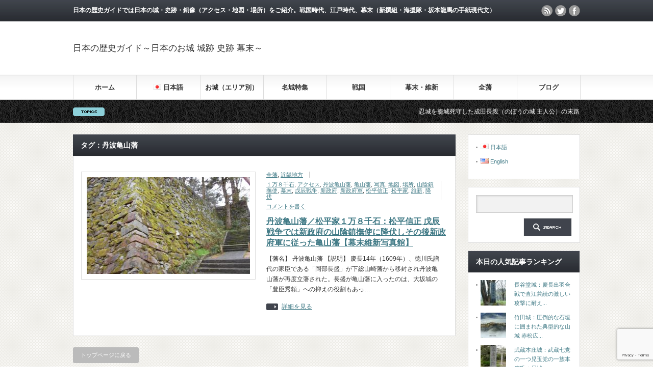

--- FILE ---
content_type: text/html; charset=utf-8
request_url: https://www.google.com/recaptcha/api2/anchor?ar=1&k=6LeZfLMUAAAAAOK3PnkDKZQVVzP0ur7Lbnacskoj&co=aHR0cHM6Ly93d3cuanAtaGlzdG9yeS5pbmZvOjQ0Mw..&hl=en&v=7gg7H51Q-naNfhmCP3_R47ho&size=invisible&anchor-ms=20000&execute-ms=15000&cb=t7but3u8cd6q
body_size: 48080
content:
<!DOCTYPE HTML><html dir="ltr" lang="en"><head><meta http-equiv="Content-Type" content="text/html; charset=UTF-8">
<meta http-equiv="X-UA-Compatible" content="IE=edge">
<title>reCAPTCHA</title>
<style type="text/css">
/* cyrillic-ext */
@font-face {
  font-family: 'Roboto';
  font-style: normal;
  font-weight: 400;
  font-stretch: 100%;
  src: url(//fonts.gstatic.com/s/roboto/v48/KFO7CnqEu92Fr1ME7kSn66aGLdTylUAMa3GUBHMdazTgWw.woff2) format('woff2');
  unicode-range: U+0460-052F, U+1C80-1C8A, U+20B4, U+2DE0-2DFF, U+A640-A69F, U+FE2E-FE2F;
}
/* cyrillic */
@font-face {
  font-family: 'Roboto';
  font-style: normal;
  font-weight: 400;
  font-stretch: 100%;
  src: url(//fonts.gstatic.com/s/roboto/v48/KFO7CnqEu92Fr1ME7kSn66aGLdTylUAMa3iUBHMdazTgWw.woff2) format('woff2');
  unicode-range: U+0301, U+0400-045F, U+0490-0491, U+04B0-04B1, U+2116;
}
/* greek-ext */
@font-face {
  font-family: 'Roboto';
  font-style: normal;
  font-weight: 400;
  font-stretch: 100%;
  src: url(//fonts.gstatic.com/s/roboto/v48/KFO7CnqEu92Fr1ME7kSn66aGLdTylUAMa3CUBHMdazTgWw.woff2) format('woff2');
  unicode-range: U+1F00-1FFF;
}
/* greek */
@font-face {
  font-family: 'Roboto';
  font-style: normal;
  font-weight: 400;
  font-stretch: 100%;
  src: url(//fonts.gstatic.com/s/roboto/v48/KFO7CnqEu92Fr1ME7kSn66aGLdTylUAMa3-UBHMdazTgWw.woff2) format('woff2');
  unicode-range: U+0370-0377, U+037A-037F, U+0384-038A, U+038C, U+038E-03A1, U+03A3-03FF;
}
/* math */
@font-face {
  font-family: 'Roboto';
  font-style: normal;
  font-weight: 400;
  font-stretch: 100%;
  src: url(//fonts.gstatic.com/s/roboto/v48/KFO7CnqEu92Fr1ME7kSn66aGLdTylUAMawCUBHMdazTgWw.woff2) format('woff2');
  unicode-range: U+0302-0303, U+0305, U+0307-0308, U+0310, U+0312, U+0315, U+031A, U+0326-0327, U+032C, U+032F-0330, U+0332-0333, U+0338, U+033A, U+0346, U+034D, U+0391-03A1, U+03A3-03A9, U+03B1-03C9, U+03D1, U+03D5-03D6, U+03F0-03F1, U+03F4-03F5, U+2016-2017, U+2034-2038, U+203C, U+2040, U+2043, U+2047, U+2050, U+2057, U+205F, U+2070-2071, U+2074-208E, U+2090-209C, U+20D0-20DC, U+20E1, U+20E5-20EF, U+2100-2112, U+2114-2115, U+2117-2121, U+2123-214F, U+2190, U+2192, U+2194-21AE, U+21B0-21E5, U+21F1-21F2, U+21F4-2211, U+2213-2214, U+2216-22FF, U+2308-230B, U+2310, U+2319, U+231C-2321, U+2336-237A, U+237C, U+2395, U+239B-23B7, U+23D0, U+23DC-23E1, U+2474-2475, U+25AF, U+25B3, U+25B7, U+25BD, U+25C1, U+25CA, U+25CC, U+25FB, U+266D-266F, U+27C0-27FF, U+2900-2AFF, U+2B0E-2B11, U+2B30-2B4C, U+2BFE, U+3030, U+FF5B, U+FF5D, U+1D400-1D7FF, U+1EE00-1EEFF;
}
/* symbols */
@font-face {
  font-family: 'Roboto';
  font-style: normal;
  font-weight: 400;
  font-stretch: 100%;
  src: url(//fonts.gstatic.com/s/roboto/v48/KFO7CnqEu92Fr1ME7kSn66aGLdTylUAMaxKUBHMdazTgWw.woff2) format('woff2');
  unicode-range: U+0001-000C, U+000E-001F, U+007F-009F, U+20DD-20E0, U+20E2-20E4, U+2150-218F, U+2190, U+2192, U+2194-2199, U+21AF, U+21E6-21F0, U+21F3, U+2218-2219, U+2299, U+22C4-22C6, U+2300-243F, U+2440-244A, U+2460-24FF, U+25A0-27BF, U+2800-28FF, U+2921-2922, U+2981, U+29BF, U+29EB, U+2B00-2BFF, U+4DC0-4DFF, U+FFF9-FFFB, U+10140-1018E, U+10190-1019C, U+101A0, U+101D0-101FD, U+102E0-102FB, U+10E60-10E7E, U+1D2C0-1D2D3, U+1D2E0-1D37F, U+1F000-1F0FF, U+1F100-1F1AD, U+1F1E6-1F1FF, U+1F30D-1F30F, U+1F315, U+1F31C, U+1F31E, U+1F320-1F32C, U+1F336, U+1F378, U+1F37D, U+1F382, U+1F393-1F39F, U+1F3A7-1F3A8, U+1F3AC-1F3AF, U+1F3C2, U+1F3C4-1F3C6, U+1F3CA-1F3CE, U+1F3D4-1F3E0, U+1F3ED, U+1F3F1-1F3F3, U+1F3F5-1F3F7, U+1F408, U+1F415, U+1F41F, U+1F426, U+1F43F, U+1F441-1F442, U+1F444, U+1F446-1F449, U+1F44C-1F44E, U+1F453, U+1F46A, U+1F47D, U+1F4A3, U+1F4B0, U+1F4B3, U+1F4B9, U+1F4BB, U+1F4BF, U+1F4C8-1F4CB, U+1F4D6, U+1F4DA, U+1F4DF, U+1F4E3-1F4E6, U+1F4EA-1F4ED, U+1F4F7, U+1F4F9-1F4FB, U+1F4FD-1F4FE, U+1F503, U+1F507-1F50B, U+1F50D, U+1F512-1F513, U+1F53E-1F54A, U+1F54F-1F5FA, U+1F610, U+1F650-1F67F, U+1F687, U+1F68D, U+1F691, U+1F694, U+1F698, U+1F6AD, U+1F6B2, U+1F6B9-1F6BA, U+1F6BC, U+1F6C6-1F6CF, U+1F6D3-1F6D7, U+1F6E0-1F6EA, U+1F6F0-1F6F3, U+1F6F7-1F6FC, U+1F700-1F7FF, U+1F800-1F80B, U+1F810-1F847, U+1F850-1F859, U+1F860-1F887, U+1F890-1F8AD, U+1F8B0-1F8BB, U+1F8C0-1F8C1, U+1F900-1F90B, U+1F93B, U+1F946, U+1F984, U+1F996, U+1F9E9, U+1FA00-1FA6F, U+1FA70-1FA7C, U+1FA80-1FA89, U+1FA8F-1FAC6, U+1FACE-1FADC, U+1FADF-1FAE9, U+1FAF0-1FAF8, U+1FB00-1FBFF;
}
/* vietnamese */
@font-face {
  font-family: 'Roboto';
  font-style: normal;
  font-weight: 400;
  font-stretch: 100%;
  src: url(//fonts.gstatic.com/s/roboto/v48/KFO7CnqEu92Fr1ME7kSn66aGLdTylUAMa3OUBHMdazTgWw.woff2) format('woff2');
  unicode-range: U+0102-0103, U+0110-0111, U+0128-0129, U+0168-0169, U+01A0-01A1, U+01AF-01B0, U+0300-0301, U+0303-0304, U+0308-0309, U+0323, U+0329, U+1EA0-1EF9, U+20AB;
}
/* latin-ext */
@font-face {
  font-family: 'Roboto';
  font-style: normal;
  font-weight: 400;
  font-stretch: 100%;
  src: url(//fonts.gstatic.com/s/roboto/v48/KFO7CnqEu92Fr1ME7kSn66aGLdTylUAMa3KUBHMdazTgWw.woff2) format('woff2');
  unicode-range: U+0100-02BA, U+02BD-02C5, U+02C7-02CC, U+02CE-02D7, U+02DD-02FF, U+0304, U+0308, U+0329, U+1D00-1DBF, U+1E00-1E9F, U+1EF2-1EFF, U+2020, U+20A0-20AB, U+20AD-20C0, U+2113, U+2C60-2C7F, U+A720-A7FF;
}
/* latin */
@font-face {
  font-family: 'Roboto';
  font-style: normal;
  font-weight: 400;
  font-stretch: 100%;
  src: url(//fonts.gstatic.com/s/roboto/v48/KFO7CnqEu92Fr1ME7kSn66aGLdTylUAMa3yUBHMdazQ.woff2) format('woff2');
  unicode-range: U+0000-00FF, U+0131, U+0152-0153, U+02BB-02BC, U+02C6, U+02DA, U+02DC, U+0304, U+0308, U+0329, U+2000-206F, U+20AC, U+2122, U+2191, U+2193, U+2212, U+2215, U+FEFF, U+FFFD;
}
/* cyrillic-ext */
@font-face {
  font-family: 'Roboto';
  font-style: normal;
  font-weight: 500;
  font-stretch: 100%;
  src: url(//fonts.gstatic.com/s/roboto/v48/KFO7CnqEu92Fr1ME7kSn66aGLdTylUAMa3GUBHMdazTgWw.woff2) format('woff2');
  unicode-range: U+0460-052F, U+1C80-1C8A, U+20B4, U+2DE0-2DFF, U+A640-A69F, U+FE2E-FE2F;
}
/* cyrillic */
@font-face {
  font-family: 'Roboto';
  font-style: normal;
  font-weight: 500;
  font-stretch: 100%;
  src: url(//fonts.gstatic.com/s/roboto/v48/KFO7CnqEu92Fr1ME7kSn66aGLdTylUAMa3iUBHMdazTgWw.woff2) format('woff2');
  unicode-range: U+0301, U+0400-045F, U+0490-0491, U+04B0-04B1, U+2116;
}
/* greek-ext */
@font-face {
  font-family: 'Roboto';
  font-style: normal;
  font-weight: 500;
  font-stretch: 100%;
  src: url(//fonts.gstatic.com/s/roboto/v48/KFO7CnqEu92Fr1ME7kSn66aGLdTylUAMa3CUBHMdazTgWw.woff2) format('woff2');
  unicode-range: U+1F00-1FFF;
}
/* greek */
@font-face {
  font-family: 'Roboto';
  font-style: normal;
  font-weight: 500;
  font-stretch: 100%;
  src: url(//fonts.gstatic.com/s/roboto/v48/KFO7CnqEu92Fr1ME7kSn66aGLdTylUAMa3-UBHMdazTgWw.woff2) format('woff2');
  unicode-range: U+0370-0377, U+037A-037F, U+0384-038A, U+038C, U+038E-03A1, U+03A3-03FF;
}
/* math */
@font-face {
  font-family: 'Roboto';
  font-style: normal;
  font-weight: 500;
  font-stretch: 100%;
  src: url(//fonts.gstatic.com/s/roboto/v48/KFO7CnqEu92Fr1ME7kSn66aGLdTylUAMawCUBHMdazTgWw.woff2) format('woff2');
  unicode-range: U+0302-0303, U+0305, U+0307-0308, U+0310, U+0312, U+0315, U+031A, U+0326-0327, U+032C, U+032F-0330, U+0332-0333, U+0338, U+033A, U+0346, U+034D, U+0391-03A1, U+03A3-03A9, U+03B1-03C9, U+03D1, U+03D5-03D6, U+03F0-03F1, U+03F4-03F5, U+2016-2017, U+2034-2038, U+203C, U+2040, U+2043, U+2047, U+2050, U+2057, U+205F, U+2070-2071, U+2074-208E, U+2090-209C, U+20D0-20DC, U+20E1, U+20E5-20EF, U+2100-2112, U+2114-2115, U+2117-2121, U+2123-214F, U+2190, U+2192, U+2194-21AE, U+21B0-21E5, U+21F1-21F2, U+21F4-2211, U+2213-2214, U+2216-22FF, U+2308-230B, U+2310, U+2319, U+231C-2321, U+2336-237A, U+237C, U+2395, U+239B-23B7, U+23D0, U+23DC-23E1, U+2474-2475, U+25AF, U+25B3, U+25B7, U+25BD, U+25C1, U+25CA, U+25CC, U+25FB, U+266D-266F, U+27C0-27FF, U+2900-2AFF, U+2B0E-2B11, U+2B30-2B4C, U+2BFE, U+3030, U+FF5B, U+FF5D, U+1D400-1D7FF, U+1EE00-1EEFF;
}
/* symbols */
@font-face {
  font-family: 'Roboto';
  font-style: normal;
  font-weight: 500;
  font-stretch: 100%;
  src: url(//fonts.gstatic.com/s/roboto/v48/KFO7CnqEu92Fr1ME7kSn66aGLdTylUAMaxKUBHMdazTgWw.woff2) format('woff2');
  unicode-range: U+0001-000C, U+000E-001F, U+007F-009F, U+20DD-20E0, U+20E2-20E4, U+2150-218F, U+2190, U+2192, U+2194-2199, U+21AF, U+21E6-21F0, U+21F3, U+2218-2219, U+2299, U+22C4-22C6, U+2300-243F, U+2440-244A, U+2460-24FF, U+25A0-27BF, U+2800-28FF, U+2921-2922, U+2981, U+29BF, U+29EB, U+2B00-2BFF, U+4DC0-4DFF, U+FFF9-FFFB, U+10140-1018E, U+10190-1019C, U+101A0, U+101D0-101FD, U+102E0-102FB, U+10E60-10E7E, U+1D2C0-1D2D3, U+1D2E0-1D37F, U+1F000-1F0FF, U+1F100-1F1AD, U+1F1E6-1F1FF, U+1F30D-1F30F, U+1F315, U+1F31C, U+1F31E, U+1F320-1F32C, U+1F336, U+1F378, U+1F37D, U+1F382, U+1F393-1F39F, U+1F3A7-1F3A8, U+1F3AC-1F3AF, U+1F3C2, U+1F3C4-1F3C6, U+1F3CA-1F3CE, U+1F3D4-1F3E0, U+1F3ED, U+1F3F1-1F3F3, U+1F3F5-1F3F7, U+1F408, U+1F415, U+1F41F, U+1F426, U+1F43F, U+1F441-1F442, U+1F444, U+1F446-1F449, U+1F44C-1F44E, U+1F453, U+1F46A, U+1F47D, U+1F4A3, U+1F4B0, U+1F4B3, U+1F4B9, U+1F4BB, U+1F4BF, U+1F4C8-1F4CB, U+1F4D6, U+1F4DA, U+1F4DF, U+1F4E3-1F4E6, U+1F4EA-1F4ED, U+1F4F7, U+1F4F9-1F4FB, U+1F4FD-1F4FE, U+1F503, U+1F507-1F50B, U+1F50D, U+1F512-1F513, U+1F53E-1F54A, U+1F54F-1F5FA, U+1F610, U+1F650-1F67F, U+1F687, U+1F68D, U+1F691, U+1F694, U+1F698, U+1F6AD, U+1F6B2, U+1F6B9-1F6BA, U+1F6BC, U+1F6C6-1F6CF, U+1F6D3-1F6D7, U+1F6E0-1F6EA, U+1F6F0-1F6F3, U+1F6F7-1F6FC, U+1F700-1F7FF, U+1F800-1F80B, U+1F810-1F847, U+1F850-1F859, U+1F860-1F887, U+1F890-1F8AD, U+1F8B0-1F8BB, U+1F8C0-1F8C1, U+1F900-1F90B, U+1F93B, U+1F946, U+1F984, U+1F996, U+1F9E9, U+1FA00-1FA6F, U+1FA70-1FA7C, U+1FA80-1FA89, U+1FA8F-1FAC6, U+1FACE-1FADC, U+1FADF-1FAE9, U+1FAF0-1FAF8, U+1FB00-1FBFF;
}
/* vietnamese */
@font-face {
  font-family: 'Roboto';
  font-style: normal;
  font-weight: 500;
  font-stretch: 100%;
  src: url(//fonts.gstatic.com/s/roboto/v48/KFO7CnqEu92Fr1ME7kSn66aGLdTylUAMa3OUBHMdazTgWw.woff2) format('woff2');
  unicode-range: U+0102-0103, U+0110-0111, U+0128-0129, U+0168-0169, U+01A0-01A1, U+01AF-01B0, U+0300-0301, U+0303-0304, U+0308-0309, U+0323, U+0329, U+1EA0-1EF9, U+20AB;
}
/* latin-ext */
@font-face {
  font-family: 'Roboto';
  font-style: normal;
  font-weight: 500;
  font-stretch: 100%;
  src: url(//fonts.gstatic.com/s/roboto/v48/KFO7CnqEu92Fr1ME7kSn66aGLdTylUAMa3KUBHMdazTgWw.woff2) format('woff2');
  unicode-range: U+0100-02BA, U+02BD-02C5, U+02C7-02CC, U+02CE-02D7, U+02DD-02FF, U+0304, U+0308, U+0329, U+1D00-1DBF, U+1E00-1E9F, U+1EF2-1EFF, U+2020, U+20A0-20AB, U+20AD-20C0, U+2113, U+2C60-2C7F, U+A720-A7FF;
}
/* latin */
@font-face {
  font-family: 'Roboto';
  font-style: normal;
  font-weight: 500;
  font-stretch: 100%;
  src: url(//fonts.gstatic.com/s/roboto/v48/KFO7CnqEu92Fr1ME7kSn66aGLdTylUAMa3yUBHMdazQ.woff2) format('woff2');
  unicode-range: U+0000-00FF, U+0131, U+0152-0153, U+02BB-02BC, U+02C6, U+02DA, U+02DC, U+0304, U+0308, U+0329, U+2000-206F, U+20AC, U+2122, U+2191, U+2193, U+2212, U+2215, U+FEFF, U+FFFD;
}
/* cyrillic-ext */
@font-face {
  font-family: 'Roboto';
  font-style: normal;
  font-weight: 900;
  font-stretch: 100%;
  src: url(//fonts.gstatic.com/s/roboto/v48/KFO7CnqEu92Fr1ME7kSn66aGLdTylUAMa3GUBHMdazTgWw.woff2) format('woff2');
  unicode-range: U+0460-052F, U+1C80-1C8A, U+20B4, U+2DE0-2DFF, U+A640-A69F, U+FE2E-FE2F;
}
/* cyrillic */
@font-face {
  font-family: 'Roboto';
  font-style: normal;
  font-weight: 900;
  font-stretch: 100%;
  src: url(//fonts.gstatic.com/s/roboto/v48/KFO7CnqEu92Fr1ME7kSn66aGLdTylUAMa3iUBHMdazTgWw.woff2) format('woff2');
  unicode-range: U+0301, U+0400-045F, U+0490-0491, U+04B0-04B1, U+2116;
}
/* greek-ext */
@font-face {
  font-family: 'Roboto';
  font-style: normal;
  font-weight: 900;
  font-stretch: 100%;
  src: url(//fonts.gstatic.com/s/roboto/v48/KFO7CnqEu92Fr1ME7kSn66aGLdTylUAMa3CUBHMdazTgWw.woff2) format('woff2');
  unicode-range: U+1F00-1FFF;
}
/* greek */
@font-face {
  font-family: 'Roboto';
  font-style: normal;
  font-weight: 900;
  font-stretch: 100%;
  src: url(//fonts.gstatic.com/s/roboto/v48/KFO7CnqEu92Fr1ME7kSn66aGLdTylUAMa3-UBHMdazTgWw.woff2) format('woff2');
  unicode-range: U+0370-0377, U+037A-037F, U+0384-038A, U+038C, U+038E-03A1, U+03A3-03FF;
}
/* math */
@font-face {
  font-family: 'Roboto';
  font-style: normal;
  font-weight: 900;
  font-stretch: 100%;
  src: url(//fonts.gstatic.com/s/roboto/v48/KFO7CnqEu92Fr1ME7kSn66aGLdTylUAMawCUBHMdazTgWw.woff2) format('woff2');
  unicode-range: U+0302-0303, U+0305, U+0307-0308, U+0310, U+0312, U+0315, U+031A, U+0326-0327, U+032C, U+032F-0330, U+0332-0333, U+0338, U+033A, U+0346, U+034D, U+0391-03A1, U+03A3-03A9, U+03B1-03C9, U+03D1, U+03D5-03D6, U+03F0-03F1, U+03F4-03F5, U+2016-2017, U+2034-2038, U+203C, U+2040, U+2043, U+2047, U+2050, U+2057, U+205F, U+2070-2071, U+2074-208E, U+2090-209C, U+20D0-20DC, U+20E1, U+20E5-20EF, U+2100-2112, U+2114-2115, U+2117-2121, U+2123-214F, U+2190, U+2192, U+2194-21AE, U+21B0-21E5, U+21F1-21F2, U+21F4-2211, U+2213-2214, U+2216-22FF, U+2308-230B, U+2310, U+2319, U+231C-2321, U+2336-237A, U+237C, U+2395, U+239B-23B7, U+23D0, U+23DC-23E1, U+2474-2475, U+25AF, U+25B3, U+25B7, U+25BD, U+25C1, U+25CA, U+25CC, U+25FB, U+266D-266F, U+27C0-27FF, U+2900-2AFF, U+2B0E-2B11, U+2B30-2B4C, U+2BFE, U+3030, U+FF5B, U+FF5D, U+1D400-1D7FF, U+1EE00-1EEFF;
}
/* symbols */
@font-face {
  font-family: 'Roboto';
  font-style: normal;
  font-weight: 900;
  font-stretch: 100%;
  src: url(//fonts.gstatic.com/s/roboto/v48/KFO7CnqEu92Fr1ME7kSn66aGLdTylUAMaxKUBHMdazTgWw.woff2) format('woff2');
  unicode-range: U+0001-000C, U+000E-001F, U+007F-009F, U+20DD-20E0, U+20E2-20E4, U+2150-218F, U+2190, U+2192, U+2194-2199, U+21AF, U+21E6-21F0, U+21F3, U+2218-2219, U+2299, U+22C4-22C6, U+2300-243F, U+2440-244A, U+2460-24FF, U+25A0-27BF, U+2800-28FF, U+2921-2922, U+2981, U+29BF, U+29EB, U+2B00-2BFF, U+4DC0-4DFF, U+FFF9-FFFB, U+10140-1018E, U+10190-1019C, U+101A0, U+101D0-101FD, U+102E0-102FB, U+10E60-10E7E, U+1D2C0-1D2D3, U+1D2E0-1D37F, U+1F000-1F0FF, U+1F100-1F1AD, U+1F1E6-1F1FF, U+1F30D-1F30F, U+1F315, U+1F31C, U+1F31E, U+1F320-1F32C, U+1F336, U+1F378, U+1F37D, U+1F382, U+1F393-1F39F, U+1F3A7-1F3A8, U+1F3AC-1F3AF, U+1F3C2, U+1F3C4-1F3C6, U+1F3CA-1F3CE, U+1F3D4-1F3E0, U+1F3ED, U+1F3F1-1F3F3, U+1F3F5-1F3F7, U+1F408, U+1F415, U+1F41F, U+1F426, U+1F43F, U+1F441-1F442, U+1F444, U+1F446-1F449, U+1F44C-1F44E, U+1F453, U+1F46A, U+1F47D, U+1F4A3, U+1F4B0, U+1F4B3, U+1F4B9, U+1F4BB, U+1F4BF, U+1F4C8-1F4CB, U+1F4D6, U+1F4DA, U+1F4DF, U+1F4E3-1F4E6, U+1F4EA-1F4ED, U+1F4F7, U+1F4F9-1F4FB, U+1F4FD-1F4FE, U+1F503, U+1F507-1F50B, U+1F50D, U+1F512-1F513, U+1F53E-1F54A, U+1F54F-1F5FA, U+1F610, U+1F650-1F67F, U+1F687, U+1F68D, U+1F691, U+1F694, U+1F698, U+1F6AD, U+1F6B2, U+1F6B9-1F6BA, U+1F6BC, U+1F6C6-1F6CF, U+1F6D3-1F6D7, U+1F6E0-1F6EA, U+1F6F0-1F6F3, U+1F6F7-1F6FC, U+1F700-1F7FF, U+1F800-1F80B, U+1F810-1F847, U+1F850-1F859, U+1F860-1F887, U+1F890-1F8AD, U+1F8B0-1F8BB, U+1F8C0-1F8C1, U+1F900-1F90B, U+1F93B, U+1F946, U+1F984, U+1F996, U+1F9E9, U+1FA00-1FA6F, U+1FA70-1FA7C, U+1FA80-1FA89, U+1FA8F-1FAC6, U+1FACE-1FADC, U+1FADF-1FAE9, U+1FAF0-1FAF8, U+1FB00-1FBFF;
}
/* vietnamese */
@font-face {
  font-family: 'Roboto';
  font-style: normal;
  font-weight: 900;
  font-stretch: 100%;
  src: url(//fonts.gstatic.com/s/roboto/v48/KFO7CnqEu92Fr1ME7kSn66aGLdTylUAMa3OUBHMdazTgWw.woff2) format('woff2');
  unicode-range: U+0102-0103, U+0110-0111, U+0128-0129, U+0168-0169, U+01A0-01A1, U+01AF-01B0, U+0300-0301, U+0303-0304, U+0308-0309, U+0323, U+0329, U+1EA0-1EF9, U+20AB;
}
/* latin-ext */
@font-face {
  font-family: 'Roboto';
  font-style: normal;
  font-weight: 900;
  font-stretch: 100%;
  src: url(//fonts.gstatic.com/s/roboto/v48/KFO7CnqEu92Fr1ME7kSn66aGLdTylUAMa3KUBHMdazTgWw.woff2) format('woff2');
  unicode-range: U+0100-02BA, U+02BD-02C5, U+02C7-02CC, U+02CE-02D7, U+02DD-02FF, U+0304, U+0308, U+0329, U+1D00-1DBF, U+1E00-1E9F, U+1EF2-1EFF, U+2020, U+20A0-20AB, U+20AD-20C0, U+2113, U+2C60-2C7F, U+A720-A7FF;
}
/* latin */
@font-face {
  font-family: 'Roboto';
  font-style: normal;
  font-weight: 900;
  font-stretch: 100%;
  src: url(//fonts.gstatic.com/s/roboto/v48/KFO7CnqEu92Fr1ME7kSn66aGLdTylUAMa3yUBHMdazQ.woff2) format('woff2');
  unicode-range: U+0000-00FF, U+0131, U+0152-0153, U+02BB-02BC, U+02C6, U+02DA, U+02DC, U+0304, U+0308, U+0329, U+2000-206F, U+20AC, U+2122, U+2191, U+2193, U+2212, U+2215, U+FEFF, U+FFFD;
}

</style>
<link rel="stylesheet" type="text/css" href="https://www.gstatic.com/recaptcha/releases/7gg7H51Q-naNfhmCP3_R47ho/styles__ltr.css">
<script nonce="NbpATqLxHZ2qzwtXFKkFHA" type="text/javascript">window['__recaptcha_api'] = 'https://www.google.com/recaptcha/api2/';</script>
<script type="text/javascript" src="https://www.gstatic.com/recaptcha/releases/7gg7H51Q-naNfhmCP3_R47ho/recaptcha__en.js" nonce="NbpATqLxHZ2qzwtXFKkFHA">
      
    </script></head>
<body><div id="rc-anchor-alert" class="rc-anchor-alert"></div>
<input type="hidden" id="recaptcha-token" value="[base64]">
<script type="text/javascript" nonce="NbpATqLxHZ2qzwtXFKkFHA">
      recaptcha.anchor.Main.init("[\x22ainput\x22,[\x22bgdata\x22,\x22\x22,\[base64]/[base64]/[base64]/[base64]/[base64]/[base64]/[base64]/[base64]/[base64]/[base64]\\u003d\x22,\[base64]\x22,\[base64]/[base64]/DhsO8wo8+Q381wqvCknAnF3IlwoR6XsKYb8OMOlxhWMOuLwjDnH3CkBM0EjJLS8OCw7HCkVdmw4UmGkcZwrNnbEnCiBXCl8O3akFUU8O0HcOPwqQGwrbCt8KJUHBpw6bCqEx+wrspOMOVfSggZgQ0QcKgw7/[base64]/CvMOoYkbDiMK1w5jChsK2w7FJwrMpalMLwqvDmWYZOMKGccKPUsO+w7cXUwnCl1Z0O3dDwqjCrcKKw6xlacKBMiN9Mh40X8OLTAYMEsOoWMOQBGcSfcK1w4LCrMO7wqzCh8KFWgbDsMKrwpHCmS4Tw4hZwpjDhBPDimTDhcObw6HCuFY/[base64]/CmsO7DMOIwp8WwpTDtU/CoRvClMONw4PDgcKDXsKywrIIwobCg8Okw5FgwrrDngTDiTrDiVwwwoTCjlbCgjo9dMOza8O1w7J4w7/DvcK3bcKSBntDKsOfw5jDncOJw6vDncKjw73CvsOqHsKobD/DkVXCmsOOw63Cj8ONw6LCvMK/E8OSw6gBa01xAE/DrsOXGcO3wowvw79AwrjDtsK4w5E4wpzCmsKFSMOMw7Vuw6pkCMOaYh7Cjm/Ct1Rlw5PChMKYPCvCkWEVP3DCmcKFY8OGwqFsw5vDlMOFDBJ8CMOrHU1KZsOsZUzDoz5lw6PDtFFIwrXCvC7CmiM1wrQxwpvCoMOewrDClVMIRcOld8KuRg5xZz3DpT7CqcKAwpvCvm1swoLDu8KENcK3AcOWd8K2wp/CukrDjsOsw7ppw69Hwq7Cln/ClmIsOsOGw4HCk8Kww5AtasOvwozCpsOqFU3DiTnDlxTDpmc5QH/[base64]/[base64]/Ci3rDkMOIwoLDsMO5w6LCvwJaEwAlWsK8w4TClyd/wqN1TRLDlDXDncO8woXCszDDvnLCjMKlw67DscKQw5fDpgUqfcO3YMKOMQ7DlBvDnmrDoMOWZh/Clzllwol/[base64]/Dn11bwoZqQcOmMEXDjMKpw61QXcKnRGPCvhYowqfDq8OGVMKKwoJrHcOFwrpGIMKZw4QUMMKtGsOMSyBCwqzDrBnDr8OJDsOwwp7CisOBwqxNw67Cnm7CgMOOw4vCrn/[base64]/[base64]/CvkkWw7nCrGLDocO5w7VpR8KTKMOww4/Cs313EsKFw7sYAcOaw4dXw5lsP20swqDCiMO4wq45VcKJwoLCljVkdMOiw7FwNMKzwqB3HcO+wpnClzHCn8OTbMOQKF/Drhs7w7bCrm/[base64]/DvRdubcKSwq9LHwPCpMOTwpPDk8OoS0VGwqzCkXvDuDYWw44gw7VGwqzCnBYtw58BwqwTw6HCgMKWwppmFg5HZHMrWHnCuGHDrMKEwqB6wod2BcOewrI7fT9gw7Mvw77DvcKQwrZGHlDDocKRX8KeXcO/w5DCmsOpRhjCtC52CcK1VsKawq7CrH91NHwkHMO2XsKtGMK2wp5pwqnDj8KULCHCh8KKwoRKwrc9w5/Cons+w7AxZVQyw7nCkGEiIXsrw6/[base64]/CuMOFZ8OAAcKLw7vDp8KzFDFOw4TCkxVKwrFmD8KafsKtwp7DolPCjMO1JsKew7IZfSvDnMKbw6Bpwp5Hw5PClMOZEMKHdjYKRMKkw6jCuMOkwpg3XMOsw4/CiMKCb1hgS8K+w74bwroDWMOrw5Iiw4g1QsOvw6I5wpBZIcOuwo0Uw7HDlgDDvUbCuMKDw6wGwrrDkSDCjldzbcKrw7JuwqHClsKfw7DCuEvDnsKhw6FDRDfCgcOtw77Cml/[base64]/RVZ5N1AIwqnDiMOVQ8K8w63CkyFzZVPCnXcswrpCw53DlmlsajZUw5zCiDUsKCAZBcKgLcOfwopmw6vCnFrCo0Rtw6HDrw0Fw7PClQ8iO8KLwpdww47CnsO2w6PCrMKILsONw4jDjGICw5FPwo9DAMKCB8K/wp8vRsOwwoc5wqQiRsONw7YbGSvCj8KOwpo4w5AaecK9B8O0worCicKIWyJtdADCtx7ClBXDnMKlQ8OOwpDCrcOsGSoeOzPCnR9YMxcjOsK0w6RrwpYDTDBDMMOLw5wjd8Omw4x/bsKgwoM/[base64]/CvcKBwofDo8Ohw4gHwpNOw4bCgmzCscOnwpzDiD/Cn8O2wrEmTcKpGxPChcONBMKTa8OXwqHDpiHDt8KlcsKwWF0rw5bDpMK9w6YSG8Kbw7zCug3DncK+M8Kew4FTw7PCtcKBwpTCmy0+wpAmw5jDocOjO8Kyw5nDv8KuUcOsGwxnw4VmwpJbwrnDtzrCtMOlDD0Jw5vDqsKnVgAaw47Cl8Otw6glwp/Dm8Oow6nDtUxJS3zCvw8rwpfDisO7HzLDqMKOS8KxL8OjwrXDm00wwp3Ct3cFIm/DqMOsRkBSWhBZw5Vpw550EsKDdcK9UAgHACrCrMKGYxwmwo4Iw61LE8OBD18Zwr/DlglGw4vCpEBxwpHCtcKtQVBUezZBeDk/w5nDocOdwrhEw67DhEvDgsKkIcKZMQ7DlsKAeMKywr3Chx/CjMKOTMKxaUDCpyHDiMOxKy3CghzDs8KKTsK4KVE0Y1tKP3TCjcKDw5MpwqtkYARmw7fDn8Kiw4jDt8KQw5rCjDV/GsOOPx/DpwhCwp/DhcOrQsOlwpfDrRTDk8Khw7J+E8KZwrHDrsOrQR0VZ8Kowr7CvnUkXFpMw7DDisKQw6s8ZjPCvcKTw7TDo8KSw6/Cg2wdw59Fwq3DlhLDksK7ZC5qfzM+w6VdT8KIw5V6IU/DrcKUw5vDi3U8OcKOHcKEw7cKwqJvC8KzPFvDoAwRfcOCw75DwpQ6fCU7wr8SPw7CtzLDpsOBw5BNNMO6bX3Dm8O8w5XCtgTCsMOVw7nCjcO/[base64]/[base64]/DjynCisKSU2fDlMOpccOnw65ufyoORiHDr8KURB3DmGMaOil8ClbCo03DtsKhOsObHcKWbSDDlx7CtRLDq3tPwpotb8KMaMOFwrDCqGU/ZVDCq8KKGCpzw6hdwrgIw5MiXSABw68vHwjDoQvDtkkIwqvCvcKtwrR/[base64]/Cm8OgMMK1wo5HwrLDqx/DswZzOAhjKmbDqsO3TWrDq8KgJ8OLK34bb8KTw7QyYcKVw7BOw77CnxPDmsKMamLDgS3DsUXDjMKzw5l2Z8KlworDmcOhHsKFw7nDlsOIwqt4wqnDl8O7IDpvw7rCi04yN1LCpsKaH8KkMTk7HcKBH8KPFXxrw75QLALCm0/CqVTChsKAOsOtD8KWw5lHSVRPw5sGCsKqWVU9TxrCj8OqwqgHDnwTwoltwqXDgB/DlMOhw5TDnGQjJg8YfEk5w7Jnwohdwp4nHMOsW8OPasKHXUwmEiDCtSIddMOxRTMuwo/CsBBmwrDDr0fCtHLDusOMwp3CusOHGMKQT8KtGnfDtjbCmcOsw63DicKSYwPChcOcX8K+wqDDgBfDpsO/bsKsHlBJTVlmUsOHw7bChG3DvMOwNMOSw7rDhCLDtcOcwrQ7wrlwwqQyZcKDdSrDh8KSwqDCrcOBw6c4w5EEGQfCj1MhSsOEw4PCmT/[base64]/wpwGw7DCjcKXwqsMwqzCusOvw7ZBwoshwqhjC17DpjpoJxNtw6Q+Rl9tHcKpwpfCogh7RHc6worDoMKhKkUGB0chwpbChMKYw6TCi8OmwqsVw4LCl8Kcw4gMeMKFwoHDu8KYwqvClwpww4LCvMKiMsOhecK0w7XDvsKbW8Oidz4hbRrDszgKw6gqwqrDqH/DhhnCnMO6w5TCuy3DhcKDGVjCqR1Kwol8BcOyJAfDoFTCqV1xNcOeBDbCghlNw47CqwVJw5TCiyTDr2ZNwoJHaz8NwpE8woR1WyLDjHV6d8O/w6AFwq3Di8O3A8OgTcKWw5zChcOCXDNNw6rDg8O3wpBHwpLDsCDChcORw798wr5+w5DDosO5w7sZXD/[base64]/Cq8OkLcK8FEfDr8KERHEDHsO4eQnCsMKMSsOuNAJTM8OTOVMLwp/[base64]/[base64]/E8Oxw6fCvMObwplKQ34tw4NeaijDj8O1w618JCjDoUjCl8KgwoBHQzUBw5PDpQIkwrItJC7CncO6w4/[base64]/bSQZw5g6KDACw59Mwq11CcKUHcOsw51cSlvDtFrCpBcywpTDksKAwpJgRMKIw6rDigPDiCvCnFhEO8K3wr3CjgTCusONYcKcYMK0w70ww7tUGTkCKwzDmsOVKh3Du8OowrLCuMOhGnEJRsKsw5xfwobCokZ2ahh9wp80w5YIfWBXcMOmw7hpWF/CjFzCggEbworDt8OFw6oRw7rDqhJQw5jCjMKofMO+PEoXd3YGw5zDtDnDnFojcTPDpsO5Y8OUw6Mww6MEM8KcwprCjA7DhTdCw4kHXsOgcMKXw77CpHxKw7p7VCzDscKhw6vDvWHDv8O0wqp1w50TGX/DkG0vX3bCvFbCsMK3K8OQEcKdwrDDt8OwwrgrAcOKwpAPUlbDqcO5My/CvGVlc0HDjMO9w7jDqsOLwqJcwrXCmMK8w5MDw45ow6gaw7HCtBtKw6EBwqgOw7MtZsKyacOTb8KSw4kxP8KEwqNde8O0w7wywqtuwoMGw5TCjcOFKcOIw5/Ckxg8w7hyw5M3fQ9ew4jDgMKvwqDDkjLCr8OSO8K3w6k/[base64]/KQZEwrDDmiTDkDrDkHlAQ8OQXU5eFsKcw6LCo8KbR0fChwLDlyzCpMK/w7lWwoQ/f8OHw5nDucOTw60HwoZ0H8OlF0NewoUGWGLDgcO9fMOrwoTCkE0uNlzDjhfDgsKtw5vCssOrwqrDqyUOw5XDlnzCpcOBw5w2wrzChC9IbMKBKsKuw4XCgMOiIy/Cn3Fxw6jDpcOTwqV1w73DiXvDocKzRzQDMRwiVzQlQMKdw7jCsVNyS8O8w4cSKsKFYmrCisOCwozCqsKUwqkWAEZ5F3gMQUowV8Ouw7l+BBzDlsOUC8Orw6I2f0jDjwLCuULCl8KNwqHDgVVHYEwbw7t/[base64]/Q8OPwqvDlDtiw71YwpvCuVwTw4DCtzUTJzrDgcOMwqgrAMOQwoTChMKdwpR/dAjDs08pQHQfV8KncEFzdWHCgcOJYAZwRnJHw4jCo8O0wp/Ch8OlY10RIMKMw496wpgfw4zDqcKJES3DlhJfZsOFRh7CjcKFIQDCvMOuIMKow5NVwpzDgTPDl1/CgyzCrXzCn1/DncKxM0ELw6d0w7IkP8KbZ8KuEydZIh7DmAzCi0bCk3DDvjjClcKywptNw6TCq8KvCHrDnhjCrcOELQbCnWDDjMKTw6hADsKbWhJkwobCijrDnCzDuMOzQsOZwovCpiY6QiTCq2nDlSXCrCgmJyjCucOSw5wZw4LDj8OoZQnCr2Z7FkjClcOOwr7Dr1/[base64]/DrMOWMFbDsAcWDmsbUDc7wpNEfzzDjTPDucKZDTNKEcKyOsKEwrx5XVbDiXDCsnouw60vV1DDtMO9wqHDjSzDvcOvecOow40iFzVOL03DlCR8wr7DpcOXDjbDv8KnblR5OsOuwqXDq8K6w5PCuxDCrcOILl/CgMKqw5w9wonCuz7DhcOoFsOhw44YJWQZwoXCnS93bxPDpAA5UDA3w7oLw4nDkMOfw7coHSExFS8/wpzDoVHCrGgWJsKQEgjDi8O2YiTDhhvCqsK6GQF1VcOZw5nDjGgaw5rCocOZXcOkw7jCjcOiw5Faw5bDkMK2BhDCrEpQwpHDq8OZw4cMRF/DksOCX8KIw5YYG8OVw6vChcOhw6zCkMOZP8OrwpvDrMKBQRojblFAHG5Vwo8RRUNzKlx3F8K2H8OofFjDscO3J2M2w5HDpD/Cm8O0OcODX8K6wpPCtzk6biVLw5FSScKrw7s5LsKNw7bDqlfCkQoYw4fDlGMAw7poKlxjw4bCgMKrOmfDu8OZOsOtccOtcMOCw7jDkSDDlMKiIMOFJF7DrQ/[base64]/CujFpwo7ChzbDv8OgBsOHRCkzAMOOMmIAwobCvcOWw6hWRsKvBU3CkjPDiwrCnsKfSgt+cMOZwonCt17CuMO3wo3ChENBUDzChsOhw7TCuMO7wrzCrUl2w5fDlsOowqt0w7gnwp4MFUkGwp7Dj8KMWR/CuMO9eBbDjETDlcK3OVd0woAFwo1kw61Pw73DoC8lw7YFKcOWw446wqLDlwNoSMO0wrjDucOIPMOreihyblo1WgLCscORbsOZF8OIw70DOsOmFMKofMKsO8Kew5bCngPDnQNERgbCjMOCUTXDncO0w5jCmcKEVgHDqMOMWAB2WVfDr0pGw7LCvcKxWMO3esOHw7/DjyLCmHJ1w6XDu8K6CGnDolUKWQHCn2YFESBnGWvChUJSwpAcwq0WcDNywoZEEMK8U8KgLMOKwrHChcKzwo/Co2DDnhJFw7Fbw4xDdwLCsFPDuEUVA8Kxw75zASDCi8O1XMOvMcOLecOtDcOxw5rDqVbCg2vDvFdMEcKFdsOnCMKhw6hrJRpVw7NeZTptQMOjOQkQL8OWIHwcw6zCoRwZN1N/GMOEwrckSETCkMOjK8OgwpbDsU4AecOiwos/VcOUZStqwp4RdSzChcKLYsOawpTCkV/CpCB+wrtRZMKmwpHCgm1EfsOYwoloEMKQwpJEw6LCtcKBDHnCv8KLbnrDhgg/w6w1QMK7T8KlFsKswr8zw5HCsC5ew4Y0w6cHw5kwwqcaW8K7G3JXwr1BwrVXATDCscOow6/CiQ4Dw79CJMO6w4/[base64]/CplZNw7DCiDwWdcK+W8KZw5RWwqZdSRQ+wofCoCfCpsOBBGYgLwcMDlLCs8OBdwXDmT/CoWYyAMOWw77CnsO5AjZ3w6wwwqDCq2osfkTDrQgVwplgwrhkdW9hOcOvwpnCgsKXwodkw73DqsKCMTDCv8O+wowcwpvCiFzDncOPHkfCoMK7w70Uw5Y6wojCrsKewooCw6DCkknDp8OPwqMrMz7CmsKkYSjDrBo/dm3CqsOuJ8KeRsOjw5lZQMKcw4BUWHJ1BxXCrg5yEAkEw7pdUg4eUzwJSmQ4w4Ifw7EPw5xqwrTCuy05w4kjw4h0QMOMw70MDcKBAcKYw5N0w7VSZVNFwr1vE8KCw6Vkw7/DgH5hw6JyTcK2fy5qwpTCr8OsfcO3wqUCJj4VH8KIM1fCjj5+wrrDoMO7N27CuwHCt8OKJcKFV8Kic8OZworCmxQTw7QEwpvDgjTCnsO8N8Ksw4/Dg8O9w69VwoADwp1gKBnCk8OpCMKmPsKQVGbDjATDoMKdw6jDoHlLwpRRw53DoMOhwrJgwo7CucKCXcKOXsK8H8KOQGjDmXx4wobDtVxBSjLCpMOKQG1zDsOEIsKOw5FpT1vDg8KvKMOdNmrDrR/CsMKCwoLDoGV/wqIhwpFGw6jCuC3Cr8K6RxE5wpxEwpLDicKUworDlMO9wrxawqjDgsKZw43Do8O1wobCok7DkGVVJCslwrDDu8Oew78+QUVWdkLDjC84PcKxw78ew5TDm8OCw4fDn8O+wqQ/[base64]/wq7CpMONcUrCoDZbZmjDk8KxbMOSPUstTsOdI1HDrcO+DcKEwrjCj8OMaMKjw5bDo3fDqR7Ct1nChsOqw4jDlsOiHGkXM35MGTHCncOBw7/DscKRwqbDrsOdQ8K3FwdBAnM8wpUmZMOOJx3DqcKswqYqw5jCuUUewo3CjMKiwpTCiC3Ci8Okw6jDp8OCwrxTwrlxN8KEwrXDu8K7JcO5bMO0wrDDocOfAFHCqhTDkV7CosOpw4B+CVgfXMOMwrowBsKkwp7DoMOAWm/Ds8O/[base64]/CiXDDklUJCMKWHk/Cq3I7w7kqUl3CuhTCjUTDkjzDtsOhwqnDnMKywp3DuQfDn3bCl8O+wo91FMKOw7EPw7LCnUtDwqF+JTbCp3jDjcKIwqMgLWfCsRvDnMKnTGzDmHcBMX8twpUKJ8Kkw7nChsOETMKdAxhxeiAVwp1Sw57CncOfIFRMeMKxw50/[base64]/DkcOjwrXCg8KzeXRUUMKpXnFzw6bDusKJwofCh8K+IcOzMhtKYBcrN0N3T8OMbMKswp7CgMKmwrYSw7LCmMOzw4BdScOLdsKNUsO1w5I4w6/CtcO8wrDDiMOEwrsnBRPDuVDCi8OdDifCusK6w4jDhRnDr1PCm8KvwoN6ecKoecOXw6LCq3LDhRdhwqXDu8KfVMOUw5/DpMOHw74lAsKowoXCo8OpbcKEwrBoRsK2bCnDi8Ksw6/[base64]/ZwXDs8OAN8O3w7wLw6E9w7ckbRNFEG3CvsKQw7TCmF9dw7/CiWXDmRTCoMO8w5oYdDEDXcKdw6fDlcKNTsOEwopJwr8mw7dFEMKEwqxhw4U0wp9FCMOlKT97fMOyw54owoXDicKGwp1ww4nDhBfDsjfCksO2L1dKAMOhUsKUPWoSw7luwpZRw5Y5w6oOwr/CkwjDmMOOJMK+w6ZBwo/ClsK3c8K3w4zDuSJYaCTDqT/CmsKZKcKiP8O9JDttw64AwpLDpkEfwr/[base64]/CoMKlw4jCoMO3w7TDqivDscOKT8K2PsOmwrbDs8Olwr3CkcKqw5fCiMKewpBFfxcxwo7Dll7DtyRQNcOVV8KXwqHCusOow6QzwprCk8Kjw5hbTCsQHClLwp1Kw4DDh8OhPMKJESjCosKKwpvCg8O0I8O/VMOhG8KsJ8O8ZhbDtVjClRDDmlfCnMKBBj7Do3jDrsKOw64GwpPDkShQwqHDqcOYZ8Kge19Mdwknw5lFEMKowo/Dt1Z9BcKIwpgRw5AjNl3Clxlja3kxFhLDtyZFIGPDuTbDhwdyw6PCjzAjw5DCmsK8aFZrwpXCo8Kww7lvw6dww7p1ScOiwqPCqjXCnljCuV96w6rDjHjCkMKIwrQvwooTb8K9wqnCmsOlwp5uw4cDwobDvxXCmkdLSCrCmcOyw5/CmsKDLMOGw7vDmXfDhsO0MsKzG38Rw6vCkMKLN2slMMKveiZFw6ggwodawpFMe8KnNljCscO+w6UcQ8O8YnNIwrIUw4LCvEBXccOzUHrCjcKdaXjCh8OUSClUwrBOw64wJcKvwqbCusK2f8ORazBYw5DDs8O/[base64]/wpvChzLClTvDqHbCgj/[base64]/CpcOoLFnDgDTCiS/CnF1aUBwjSTwHw5ZQNcOnecOFw4h2dFHCicKKw4vDrTzDq8OhSxQSVDPDjMOMw4c6w6MYwrLDhF8UUcKiG8K4eVfCsyk4wqbCjcKtwpc7wp4ZX8O3w4waw4A0wqBGf8Kxw4vCu8KCQsObVm/[base64]/DoWJuMxzCtx0GwpBOCcKCRH9Ra3jDsDZIw4xfwpfDmQjDnH9WwoREJlTCs3jDksOjwrFbYyXDjMKbwqDCncO5w5RmXsO8fgHDjcOQAyI9w70VSjxdRMONLsKRRlTDsmoRYEHCjChEw69eEXTDuMOed8OjwpvCkjXCksK1w4PDocK5FUYdwobCsMKWw79/wpx+PMKdNcOKMcOfwpFXw7fDrRnCv8KxF1DCtjPCr8KEZRnDh8O2S8Ovw5TCkcOvwrUMwpBablLCp8OYPC8+w4jCi07Ckl/DmVkTAyFdwp/DtlV4Az/Dl1TDpMOVcHdSw4lnVyQfccKZe8OJOEXCn1TDkcO6w4oKwoNGWUdswqIew5rCvh/CnXEfEcOge2IzwrEWfcK/HMOMw4XCkStuwp1Bwp7ChWLDlkLDiMOmZknDrXrDslF2wrl0S3fDpMKpwr8UTMOFw53DnFnCjHDCv0Jqd8OKL8O4LMKQWBAxBCZ+w6J1w4/DjxQoCMKNwpDDl8KqwoQ8f8OiEMOYw4A8w5A6DsKpwoTDqQ3DoyDCkcKKNyvCv8K9SMKkwq/CqHECQ1XDtyLCmsOiw4hgEsOGN8Owwptzw5tpR3/ChcOZbsKrAgFgw7rDgExmw5ZiFkjCqApYw4pMwrB3w7MTUSbCqDfCscO/w6TCvMKew6bCokbDmMOkwp5ewox+w68Ha8KcbMOPbcOIRyPCksOvw5LDpCnCjcKIwosDw4/CrlbDpcKewrHDssOew5jCicOqSMKIG8OeZHQXwpwXw5J6IHnCsH/ChEnCoMOhw6QkY8ONWXwSwqobD8OPRA0Gw5/ClMKOw7/DgsKVw6AIT8OJwrvDjArDpMOKW8OkHRzCkcOwexTCh8KDw5dawrzCssO/w4MOOBjCscKGQh0ow5jDlyJAw4DDjzxlc30Kw4xWwq9kRcOSPVvCvw7DqcOJwp/Cgztrw4fCmsKFw5rCrcKEUsK7RnzDisKpwqHCnMOaw7YXwrrCnwslb0NZw5zDoMKUDiwWMMKlw5RrcRrCrsOiNm7DukJVwpVrwodqw7p1EAUaw5fDscOvFyXCoRkowp3DoSNJXcONw4vClsKTwp9Rw41wD8OHCkvDoB/CiGFkCMOFw71ewpvDtTE/w5hhQMO2wqHCsMOWVQbDpiYFwozDq0kzwqtxMgTDuzbCgcORw6nCkW3DnRLDmyMnb8Kwwq/DicKGwqjCiHwEwqTDpcKPdD/Cr8Klw7DCrMKFCzYxw5fDiQcCYQoSw5jCnsKNwpPCtnwVH2rDtEbDksKNO8OYGXlxw7HDpsKKCMKWwp1aw7Vmw5bCokLCrHksPgHDvMOeesKrwoI7w5XDs3XCh1kIw5TCj3/CvcO3HncYIyFcQEfDi0Zcwr7Ck2rDrMO7w5HDpA7DgsKiZ8KKwpvCqsOEI8ObMx7DnRIAQ8KwTHLDocOLTcKiE8Orw4nCuMKfw489wqTCnRbCvQxqJmwZWBnDvxzDssKJfMOWw77DlcKcw7/CpMKLwpBtdQEMeEJ2XiI/PsKHwoPCglLDi0kzwpFdw6TDocOuw6Aow7XClsK1Vx1Gw7UhWcOSVmbCpMK4H8OxP25Vw5zDvFHDucKwTT4FD8Osw7XDqwMUw4HDicOjw7wLw63CgFgiJ8KzFMKaGjPDgsOxB2hewpM4T8O2HXbDl3pswrYmwoA5wqtiGV/CqBzCiVnDkwjDojXDt8OtBQp1Vh9hw7jDtEtpw43DmsOIwqMgwpPDisK8ZwBfw4RWwpdpIMKnFHLCqXnDlMK8OWEXIhHDvMK1Vn/CklsxwpwUwr82eyoTbznCocKjICTCqMK3FsKmbcOgwqZJbsOaX0AGw4jDr3LDmDMOw6cJQS1gw45AwpbDj1DDkSAYCn10w7rCucKww6wvwrorMsKkwo0iwqzCl8O0w5fDoxbCmMOswrLCvUAiaT/[base64]/[base64]/DjDDDgVTDjjQlwqvCt0/[base64]/DhwodwoHCosOfJFwowq9Cw4E4w5AAwoo+LMOWw7NqAW87R3XCsE4RIlkkwrLCqUJ4VBjDvj7DncKJOsOmd0zCjUtbFMKTw67CtC0DwqjCp2vDocKxYMKfCiM6c8Kzw6kNw7xAN8OUUcOoFRDDncKhRFB4wpbCtmJyDsOJwqrCnsOSw4/Di8KLw7RMw5Ujwr1Tw7xxw4zCrVFlwqxvNCfCscObbcO8wrxtw67DnBVQw6pHw4DDklTDrDTCg8KIwp5aOsOHYsKQGgDCl8KuScK+w5NAw6rClRtBwpgGImfDvx5cw6kSMjpsQ0nClcKTwrvCo8O/XS1FwrbCtEkjaMO5HB90w5t+wpXCvWvCl2LCsm/CksO2wrkKw5oVwpHCqsOiA8O8YyHCscKEwrgew45iw6BIwqFhw6IzwqZow7EPDw10w4klLWsxQRfCiX4pw73DssK+w67CssKBU8KeGMOxw6gLwqR9bmbCpwgbLl5bwpXDmgM2wr/[base64]/ehTCjcOVCxcfQyAdZsO2SsOmQ3JcOMOtw4rCpjctwq0+HWHDt0Zkw6bCoSnDk8KlBzh7wqrCvGVuw6bCrBViPiTDvD7DnwLCvsOmw7vDicOdbCPDjAHCmsKfIxBxw5fDhld5wq4gasOmKcOibkpnwo1hOMKfAkY2wpsGwqfDosKFFMOafS/DuyDCjFTDo0bDtMOgw4nDncO6wpFiNcOZAWx/dVQvPlrCnk3CpTHCkETDuyYdRMKaBsKEwqbCpyTDuGDDo8KFXE7DiMOzfsKYwrLDv8OlccOWEMKqw5oFFG8Ww6PDkFHCp8Kjwq7CuQnCmifDoyNkw7TCu8Kxwqw7YMKow4/CizPDosO5dBrDqMOzwrokRh9lHcKIE3F9w4d3UsOhw4rCgMOHNcKjw7jDn8KMwrrCvjh2woBlwr1cw5/ChsOdGUvCu1nCosO1PQMcwphHwoNmPMO6UEQdw4TDvsKbw71LKFs7HMKGGMO9dMKiPR9vw71Zw5hCacKzX8K5IcOWI8Onw493w7rCgsKgw77CoUg9YcKMw6IswqjDksK5wpxlwpJHBQp/VsOUwq4aw5dZCyfDtiTCrMOtHhfClsOOwqjClGPCmQBHI2oAOxfCt0nCmsOycwt/[base64]/[base64]/wqXCmBrClsOUbwbDrMOxwozDlGYfw4pfwp0zVcKZw7NSwqbCvSIRRQFvwq7DgALCklsGwpEQwp3CssKuUMKUw7BQw540LsOKw6Q/w6UwwpHDpnjCqsKkw4dyBz9yw6RtAALDl3jDq2RZNC1Lw6dBM2tAwqo1LcKnVcKzwpTDpDfDvMKfwofDv8OKwr16VQzCqEg1w7cAPsO9wprCuWt7NGfCm8KdOsOuLRMww4HCt3LCkkhfw7xNw7/CnsOqeDZ1eldSdMKFZ8KneMOBwp3ChcOFwp8Uwr8cDHvCgMOFIgkZwqfDoMKTTSkIdMKxCTbCjSALw7EuaMOGw7onw65wf1RcFxQewrEOMcK5wqrDqi0zRDvDmsKOeFjCtMOIw6lTJzpEG0zDo3HCt8KZw6/DosKmLsOrw68mw6jCj8KVCcOfUsOCAl9Mw59NCsOpw6hyw73CpH7ClsKnJ8KwwovCnGzDuk3CqsK/PCdpw6MZKy/ChWPDgALChcKcETZDwprDp1HCncOyw7nDl8K5fSUBWcOswrjCo3vDlsKlL0NYw54OwqnDmFzDvCBCFsOqwrzCi8K8HG/Dg8OBSh3DmsKQbwTDosKaGl/CszgHEMKYGcOcw4TClMOfwoHDr3rDisOYwqJiX8ODwqVfwpXCtibCkAHDmMKXMCjCpQ7CocKuJkzDosKjw6/Chk8ZBcKtWlLDkMKEQsKOcsK6w6tDwqxwwqPDjMKMwozCucOJwrc6wp/DisOuwq3DhzTDontiXz9yUWl9w5IHesOjwoNPw7vDkCEcVUXCrFANwqc4wpd4w4jDmDjCn1Qhw5DCsHkSwofDnwLDv3JAwo9+w4Iaw4gxeHXCpcKJS8O5woTCmcO8wodZwoVcbh4oQjY+BQnDsD0gO8KSw5PDjil8AAjDh3ECaMOzwrHDscKzW8KXw6tgw5t/wr7Cpzc+w69+HE9jU3wLFMKEIMKPwotewo/CtsKCw71gUsKFwoJcVMKtwqgPfCsSwpM9w53CjcKjPMKfwo3DpsO3w6bCrMOseB4pFyTClDh0K8OgwofDiCrDq3rDkgPDqcK3wqQuAyjDoWrCqsKGZsOKw75qw6gUw5nDvsOgwp1LcDnClR1qXT8kwqPDm8KmAsOTwq/DsCYTw7pUG2bDpcKlRsO4L8KAXMKhw4fCgnFfw6zChsKewpBBw5HCl0vDpcOvM8Oaw6Qowq3ChTbDhndVeE3Cl8KBw4ATRgXDpDjDu8KrdxrDljQqYijDihzChsOtwodiagtpNsOqw6/CmWcCwqLCpsO9wqsEwpx7w44Swr09NMKfw6/[base64]/w5pzw6jCpx7CgV7DvcOWMyrDnwvCtsOmMMK6w5bClsO9w7UQw4vCv1PDrkB1TkExw6LDkgLDpMO7w4/CrMKiLsOow58yJB1AwrUwBVl4PSNxPcOaIA/DmcK8aCkOwqFOw6bDpcKCWcO4RmDClXFhw7YKfSvCjiMtZsOUw7TDllPCpARLWsKpLy1hwpLCkGkswoNpSsK2wojDnMK3BsO+wp/CvFbCpjNtw6N6w4/DksKxw6M5GsKCwo/CksKswpMYDsKTeMOBNmfDrzfCjsK8w55mFsO2d8KZwrZ1BcKLwo7CjHMow7LCigDDgRkeKQ1JwrYFWMKmw5nDiFXDksOiwqrDkAgOLMKCWMO5OGnDuxHCgjUYISfDsn54acOfI0jDjsKTwo5eMGzClyDDqwjChcO+PMK/I8KXw6zCo8OawoABAUN3wpPCi8OaJMOVLQQrw7gaw6nDmSYtw4nCvMKPwpnClsOxwrIQLHhLP8OJXsOow5jCucK4OhjDncKGw7kCdsKZw49Vw6wIw6LCpMOTc8KxJnlyZcKmcSnDj8KcNHpbwoU/[base64]/CiljCtMK+IcKPw7MUBgQSXsOHw6dwJxDDu8OALMKEw5zDkkEfeCrCgxcqwo5Ew5/CqSLCmiE/woXDp8Kkw4Q7wrfCv2Q7f8O0aWETwoZBM8KTUgHCnMKlTArCpl0GwrFGbMK+KMOEwpRkUMKidiXDoX5Nwrwvwp1JWipiVMKiY8K0wotUPsKmXcO5Nkdzw7fDikPDvMOMwoheCTgHYBBEw5DDusKmwpTCksOiXz/DuTRDLsKcw6pQI8OMw6PCi00lw7XCv8KJWg54wqkUe8OpLMKFwrR/HGjDqUFsZcO6AiHCmcKNDMKeTHnDuH/DjsOCUiEuw4h4wpnCihHChjrCkRzDhcOVwqjCjsK4JMORw51CEcO/[base64]/CqzUOYsKQw68NwqJ5w59pw7gUwofCvTFVdsKjBcOfwqk9wpbDkMO3MsKOZw7Dj8KTwpbCtsO3wr0aCMOZw7HDvzwCA8KPwpp6Vi5kWcOBwpxAS01zwrkcwo9mw5nDo8Ksw65Ew6Fgw5jDhCpMdcKew7jCkMKrw7nDnwzClMKkNlA/[base64]/[base64]/CtsOQW8OswrczWcK9w5wDw6LDssO7wrwFwpZCwpASXcKAwrA0c2XCiToYw5Bhw5TCosOjZiYlfMKWGnrDjy/CmB9MIw01wqYkwrzDlQ7DjhTDt2MuwrnCmH7CgHRiwq9WwrjCiArCj8Kyw6YUV2pAAMK0w6nCiMOwwrTDoMKJwpfCmEsFeMK5w71Qw6fDscKyJEp5woHDrE4/RcKpw7zCv8O2EsOxwrYoIMOTDsKacWhAw68nDMOvwoTDjAjCosOIfSklVhAjwq3CpUFfwoDDsT5uAMKxwothFcOSw6LDsw3CicOYwqvDrFk5BDfDpcKWJF/DlURyCx/DiMOZwqPDmsOpwobChijCrMKxdULChsKJw4w0w4bDuGdvw7QAGsO7IMKNwq7DrMKEVE15w5fChAYeWjpjb8KywphIccO5w7DChwTDvx4vbMOeRkTCt8OdwrLCtcKqwq/DuhhcexVxSCFHRcKzw4hCH1vDnsK7XsKlJTbDkBjCozjDksO2w6vCpTDDvsKSwr3Ct8OAF8OIOsOJaE/Ctj9nbMK5w5XDtcKswoPDtsKew7Fuw796w53Di8KkQcKXwpDDgnjCpMKbYA3DncOiwpksNhrCpMKvJsOxHcK3w6DCuMKtRi/CvVzCnsKqw4xhwrpaw4k+WG4rLjNowoPCtDjDjhloYGRNwpoTdFMlF8OMZGQMw4l3CGRWw7U2ZcOHLcKPWD/ClVHDnMKJwr7DvxjCr8KwNRAIQH/Cu8KEwq3DpMK+ZsKUOsOSw4XDtGfDjsKjXxbCgMO+XMO1wobDhMKOSV3CtTjDn1zDpsOAf8OracOLQsOlwokxNcOuwqHCg8OCBgLCuhUMwrDCukAnwr16w5LDksKew7YtIMOpwpvDuH3DsGfChMKXLEAhfsO5w4fDs8K5GW1Pw5PCjcKIwpNoGsOWw5LDkE9/w6PDgCMUwrXDujU7wqt2HcK/woEJw4dyCsOiZWLCozh/eMKXwqrCi8OTw6rCvsKww6UkbhzChcOdwp3CgzdWUMOWw6lsb8Olw5wPbMKDw4fDvCg/w4QrwqDCkiEDW8OZwqzDocOWNMKPw5jDvsK6d8OTwozDgXZYfGIfFA7CgcOxwrhtLMKnFgVLw4TDiUjDhU/Dtw4PRcKjw7ckA8KCwq0ewrDDm8ONEj/DusK+YTjCsDTCn8KcLMOQwpDCo2I7wrDDnsOtw43DlMKawq/CpGRgEMKlGwtQw5LCqsKpwoPDvsOGwp7DhsKowpUyw6dnS8Kxw6PCijYjY188w6cvaMKlwr7CicKkw7RowqbCtsOPdMO+wpPCrcOaT2vDhcKZwqNiw5wqw5R0XmgKwod9PFcKDMK/L13Dol89JV8Kw7HCnsOtLsO9ZMO2w7Akw5dow7fCssKMwrPCscKsMg7DtQnCqStLfxnCucO/wq4AcS9Iw73CtURDwoPDkcK3asO2wqgVwpdMwoQNwqVPwqLCgXnDuGvCkhnDnj3DrA4ob8KeEcKjWB7DnQvDuy4ZDMKOwoDCjcKmw6M1asK9BcOVw6fCi8K1KRfCrsOJwqFowqVGw5nCgcOabVXDlcO4CcOqw4fCv8KSwqoRwrs/BQnDmcKaZgrCpxnCqWgDbUYuYsOOw6zDtH5KN13Cv8KnEsOcH8OOERgAYGwIIxPCpHvDj8K+w7LCgsKKwrVgw5nDtBXCvxnCrB/CscOsw6bCk8O/wrQ/wpk4LWFRbHdew5rDnVjDti3Clz/Ck8KyPhhOd3hPw5ggwoVUesKCw7liQj7CksKYw7fCl8KMSsOIacKYwrPCnsK7woDDrWvCksOUw7XDucK+HFstwpDCpsOqwqbDsilqw5nDl8KBw4LCrDMAw5swCcKFaBTCj8KXw557RcOLZ3bCpndmCl9xQMKkw6JYIS/DjmrDmQQzPhdKGjLDoMOAw53Cvn3Cojw3Ly9gwqQaOlkfwpTCtcK2wolHw7h/w5vDiMKYwpUkw4kywofDkFHCngjCgMKgwoPDoiXDgDvDr8KGw4ADwoQawplncsKSwpjDhgQiYMKBw540YsOnOsOLbMKCcw0tb8KpE8KebmIlQix3wp9sw5nDv2c/[base64]/wolowrDClTMmB8KEwq8kNnrDpcKHwqTCh8KYwpQhwrPClxlyGMOqwpcyICTDvMK3HcKNwr3DocK+esOJVcOAwqRScTE+wo/[base64]/DlMO1wqJyJsKASGR7CCNgw6zCsnPCm8K/BMOqwo8sw7JYw6pgcFfCm0tZfWlSUWrCh2/DnsO9wqEpwqrCkMOMS8KEw7d3wo3CimnCkgXDligoSU1nBcOcJGxlw7fCtlNxF8Ozw6NjZHDDs2Zvw48Sw6lwAATDrCMKw77DkcKEwrpMFsKBw6MNcXnDrTddL3BwwrnCsMKaDmQ+w7DDr8KtwpfCi8O7CMKXw4vDssOWw7VTw4TCgsO8w606woLDscOFw7PDnFhtw7/CsgrDmMKPIU3DqjHDgQ7CqBFHLcKRH1PDqwhrwpxxw6t/w5bDijs4wpJWworDhcKSwphCwoLDrMKULTZseMKJecOZAMK4wpXCg0zCjynChBIYwrbCrUrDvUwVf8K6w7/CvsKFw4XCmMORw47CisOJdsKawqjDilHDjz/DscOKE8KuNMKMPitrw7zDkTfDrsOIDcOobMKYHgorX8KMZcOteVTDmAdbYMKxw7TDs8OXw57CtXJcw6srw7Z+w6xTwqXCuyvDnilRw7DDihzCmcKqfQkmw7VXw6QFwoVcGcKIwpAfBMKpwovCkcKyRsKCWzNRw4zCnsKGLj4iAGzChMOtwo/CmQTDqkHCqMOBO2vDmsOdw77DtQQKd8KVwp1nXS4LcsOow4LDqSjCtiocw5F6O8KEFx8Qwr7DgsO6FH02ElfDoMKqAyXCrgbCvcOCccOKAzhkwpwKBcKnwqfCuWxQMcOzZMKnClnDosOOwrJYwpTDi0fDnsOZwrNGenM8w4HDpsOpwr40w400C8OtFGZNw5/[base64]/wrEtZh/CgsKrw7w3DCt3w5xgKsOuIyjDssOpVURiw7DCvXQ8LsOEdk/DqsOSwo/[base64]/Cgg5bwo1CwoMHw61Pw5HDj8O4TMOjwrkJwoZFPcKXD8KcdBrCmGTDrsO9ccKsYMKKwoF2w6BOG8O5w5cgwpFPwpYGX8Ktw5fClsKne0YCw7wLwrnDgMOFHsOOw7/CisKtwqFtwonDscKVw5rDhMOjECo+wqVyw6UBAE5Dw7pyfsOuIMOjw5Ao\x22],null,[\x22conf\x22,null,\x226LeZfLMUAAAAAOK3PnkDKZQVVzP0ur7Lbnacskoj\x22,0,null,null,null,0,[21,125,63,73,95,87,41,43,42,83,102,105,109,121],[-1442069,631],0,null,null,null,null,0,null,0,null,700,1,null,0,\[base64]/tzcYADoGZWF6dTZkEg4Iiv2INxgAOgVNZklJNBoZCAMSFR0U8JfjNw7/vqUGGcSdCRmc4owCGQ\\u003d\\u003d\x22,0,0,null,null,1,null,0,1],\x22https://www.jp-history.info:443\x22,null,[3,1,1],null,null,null,1,3600,[\x22https://www.google.com/intl/en/policies/privacy/\x22,\x22https://www.google.com/intl/en/policies/terms/\x22],\x22nqJGcnciMWzk2iIzko99X74LSBRIxnu7ImrBL2aNOKo\\u003d\x22,1,0,null,1,1765731075747,0,0,[76,27,76,35,178],null,[186,91,172,68],\x22RC-CAAy4IZruCEAsA\x22,null,null,null,null,null,\x220dAFcWeA4z_vjnAgsKcSULvfeStFH7oUXuuZjAFvxVOHmW4f90H8T2KajYoaPo1xFYztF-6R8GIFHO52-MmO4Gp6CoRfcGfYMXQA\x22,1765813875726]");
    </script></body></html>

--- FILE ---
content_type: text/html; charset=utf-8
request_url: https://www.google.com/recaptcha/api2/aframe
body_size: -248
content:
<!DOCTYPE HTML><html><head><meta http-equiv="content-type" content="text/html; charset=UTF-8"></head><body><script nonce="gTZrSNR_PS_t8Qk864xjog">/** Anti-fraud and anti-abuse applications only. See google.com/recaptcha */ try{var clients={'sodar':'https://pagead2.googlesyndication.com/pagead/sodar?'};window.addEventListener("message",function(a){try{if(a.source===window.parent){var b=JSON.parse(a.data);var c=clients[b['id']];if(c){var d=document.createElement('img');d.src=c+b['params']+'&rc='+(localStorage.getItem("rc::a")?sessionStorage.getItem("rc::b"):"");window.document.body.appendChild(d);sessionStorage.setItem("rc::e",parseInt(sessionStorage.getItem("rc::e")||0)+1);localStorage.setItem("rc::h",'1765727477513');}}}catch(b){}});window.parent.postMessage("_grecaptcha_ready", "*");}catch(b){}</script></body></html>